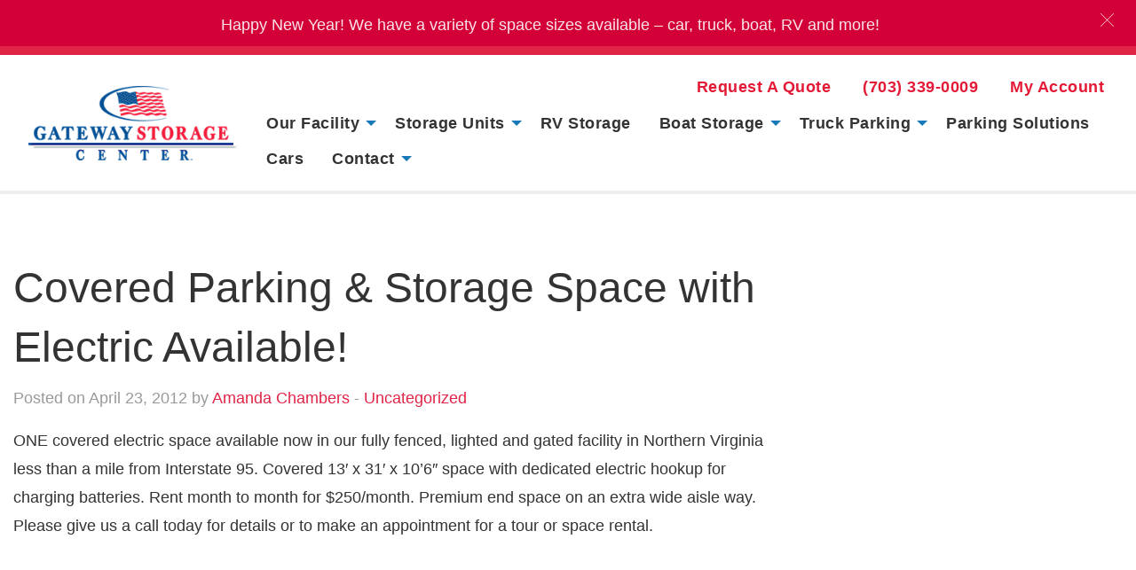

--- FILE ---
content_type: text/html; charset=UTF-8
request_url: https://gatewaystoragecenters.com/2012/04/covered-parking-storage-space-with-electric-available/
body_size: 14824
content:

<!doctype html>

  <html class="no-js"  lang="en-US">

	<head>
		<meta charset="utf-8">
		<!-- Global site tag (gtag.js) - Google Ads: 1023003021 --> <script async src="https://www.googletagmanager.com/gtag/js?id=AW-1023003021"></script> <script> window.dataLayer = window.dataLayer || []; function gtag(){dataLayer.push(arguments);} gtag('js', new Date()); gtag('config', 'AW-1023003021'); </script>

		
		<!-- Force IE to use the latest rendering engine available -->
		<meta http-equiv="X-UA-Compatible" content="IE=edge">

		<!-- Mobile Meta -->
		<meta name="viewport" content="width=device-width, initial-scale=1.0">
		<meta class="foundation-mq">
		
		<!-- If Site Icon isn't set in customizer -->
		
		<link rel="pingback" href="https://gatewaystoragecenters.com/xmlrpc.php">
		<meta name='robots' content='index, follow, max-image-preview:large, max-snippet:-1, max-video-preview:-1' />

	<!-- This site is optimized with the Yoast SEO plugin v26.8 - https://yoast.com/product/yoast-seo-wordpress/ -->
	<title>Covered Parking &amp; Storage Space with Electric Available! - Gateway Storage Center</title>
	<link rel="canonical" href="https://gatewaystoragecenters.com/2012/04/covered-parking-storage-space-with-electric-available/" />
	<meta name="twitter:label1" content="Written by" />
	<meta name="twitter:data1" content="Amanda Chambers" />
	<script type="application/ld+json" class="yoast-schema-graph">{"@context":"https://schema.org","@graph":[{"@type":"Article","@id":"https://gatewaystoragecenters.com/2012/04/covered-parking-storage-space-with-electric-available/#article","isPartOf":{"@id":"https://gatewaystoragecenters.com/2012/04/covered-parking-storage-space-with-electric-available/"},"author":{"name":"Amanda Chambers","@id":"https://gatewaystoragecenters.com/#/schema/person/c34b4c62ebe8a3b73d3a0420d51a8d42"},"headline":"Covered Parking &#038; Storage Space with Electric Available!","datePublished":"2012-04-23T17:49:08+00:00","mainEntityOfPage":{"@id":"https://gatewaystoragecenters.com/2012/04/covered-parking-storage-space-with-electric-available/"},"wordCount":78,"commentCount":0,"inLanguage":"en-US","potentialAction":[{"@type":"CommentAction","name":"Comment","target":["https://gatewaystoragecenters.com/2012/04/covered-parking-storage-space-with-electric-available/#respond"]}]},{"@type":"WebPage","@id":"https://gatewaystoragecenters.com/2012/04/covered-parking-storage-space-with-electric-available/","url":"https://gatewaystoragecenters.com/2012/04/covered-parking-storage-space-with-electric-available/","name":"Covered Parking & Storage Space with Electric Available! - Gateway Storage Center","isPartOf":{"@id":"https://gatewaystoragecenters.com/#website"},"datePublished":"2012-04-23T17:49:08+00:00","author":{"@id":"https://gatewaystoragecenters.com/#/schema/person/c34b4c62ebe8a3b73d3a0420d51a8d42"},"breadcrumb":{"@id":"https://gatewaystoragecenters.com/2012/04/covered-parking-storage-space-with-electric-available/#breadcrumb"},"inLanguage":"en-US","potentialAction":[{"@type":"ReadAction","target":["https://gatewaystoragecenters.com/2012/04/covered-parking-storage-space-with-electric-available/"]}]},{"@type":"BreadcrumbList","@id":"https://gatewaystoragecenters.com/2012/04/covered-parking-storage-space-with-electric-available/#breadcrumb","itemListElement":[{"@type":"ListItem","position":1,"name":"Home","item":"https://gatewaystoragecenters.com/"},{"@type":"ListItem","position":2,"name":"Blog","item":"https://gatewaystoragecenters.com/about-us/blog/"},{"@type":"ListItem","position":3,"name":"Covered Parking &#038; Storage Space with Electric Available!"}]},{"@type":"WebSite","@id":"https://gatewaystoragecenters.com/#website","url":"https://gatewaystoragecenters.com/","name":"Gateway Storage Center","description":"Gateway Storage Center","potentialAction":[{"@type":"SearchAction","target":{"@type":"EntryPoint","urlTemplate":"https://gatewaystoragecenters.com/?s={search_term_string}"},"query-input":{"@type":"PropertyValueSpecification","valueRequired":true,"valueName":"search_term_string"}}],"inLanguage":"en-US"},{"@type":"Person","@id":"https://gatewaystoragecenters.com/#/schema/person/c34b4c62ebe8a3b73d3a0420d51a8d42","name":"Amanda Chambers","image":{"@type":"ImageObject","inLanguage":"en-US","@id":"https://gatewaystoragecenters.com/#/schema/person/image/","url":"https://secure.gravatar.com/avatar/5baee82cabc24470ab0a5003e939623e59fc6b0f7d2c56563da1dd1e57329d1f?s=96&d=mm&r=g","contentUrl":"https://secure.gravatar.com/avatar/5baee82cabc24470ab0a5003e939623e59fc6b0f7d2c56563da1dd1e57329d1f?s=96&d=mm&r=g","caption":"Amanda Chambers"},"url":"https://gatewaystoragecenters.com/author/amandachambers/"}]}</script>
	<!-- / Yoast SEO plugin. -->


<link rel='dns-prefetch' href='//maxcdn.bootstrapcdn.com' />
<link rel="alternate" type="application/rss+xml" title="Gateway Storage Center &raquo; Feed" href="https://gatewaystoragecenters.com/feed/" />
<link rel="alternate" type="application/rss+xml" title="Gateway Storage Center &raquo; Comments Feed" href="https://gatewaystoragecenters.com/comments/feed/" />
<link rel="alternate" type="application/rss+xml" title="Gateway Storage Center &raquo; Covered Parking &#038; Storage Space with Electric Available! Comments Feed" href="https://gatewaystoragecenters.com/2012/04/covered-parking-storage-space-with-electric-available/feed/" />
<link rel="alternate" title="oEmbed (JSON)" type="application/json+oembed" href="https://gatewaystoragecenters.com/wp-json/oembed/1.0/embed?url=https%3A%2F%2Fgatewaystoragecenters.com%2F2012%2F04%2Fcovered-parking-storage-space-with-electric-available%2F" />
<link rel="alternate" title="oEmbed (XML)" type="text/xml+oembed" href="https://gatewaystoragecenters.com/wp-json/oembed/1.0/embed?url=https%3A%2F%2Fgatewaystoragecenters.com%2F2012%2F04%2Fcovered-parking-storage-space-with-electric-available%2F&#038;format=xml" />
<style id='wp-img-auto-sizes-contain-inline-css' type='text/css'>
img:is([sizes=auto i],[sizes^="auto," i]){contain-intrinsic-size:3000px 1500px}
/*# sourceURL=wp-img-auto-sizes-contain-inline-css */
</style>
<style id='wp-emoji-styles-inline-css' type='text/css'>

	img.wp-smiley, img.emoji {
		display: inline !important;
		border: none !important;
		box-shadow: none !important;
		height: 1em !important;
		width: 1em !important;
		margin: 0 0.07em !important;
		vertical-align: -0.1em !important;
		background: none !important;
		padding: 0 !important;
	}
/*# sourceURL=wp-emoji-styles-inline-css */
</style>
<style id='wp-block-library-inline-css' type='text/css'>
:root{--wp-block-synced-color:#7a00df;--wp-block-synced-color--rgb:122,0,223;--wp-bound-block-color:var(--wp-block-synced-color);--wp-editor-canvas-background:#ddd;--wp-admin-theme-color:#007cba;--wp-admin-theme-color--rgb:0,124,186;--wp-admin-theme-color-darker-10:#006ba1;--wp-admin-theme-color-darker-10--rgb:0,107,160.5;--wp-admin-theme-color-darker-20:#005a87;--wp-admin-theme-color-darker-20--rgb:0,90,135;--wp-admin-border-width-focus:2px}@media (min-resolution:192dpi){:root{--wp-admin-border-width-focus:1.5px}}.wp-element-button{cursor:pointer}:root .has-very-light-gray-background-color{background-color:#eee}:root .has-very-dark-gray-background-color{background-color:#313131}:root .has-very-light-gray-color{color:#eee}:root .has-very-dark-gray-color{color:#313131}:root .has-vivid-green-cyan-to-vivid-cyan-blue-gradient-background{background:linear-gradient(135deg,#00d084,#0693e3)}:root .has-purple-crush-gradient-background{background:linear-gradient(135deg,#34e2e4,#4721fb 50%,#ab1dfe)}:root .has-hazy-dawn-gradient-background{background:linear-gradient(135deg,#faaca8,#dad0ec)}:root .has-subdued-olive-gradient-background{background:linear-gradient(135deg,#fafae1,#67a671)}:root .has-atomic-cream-gradient-background{background:linear-gradient(135deg,#fdd79a,#004a59)}:root .has-nightshade-gradient-background{background:linear-gradient(135deg,#330968,#31cdcf)}:root .has-midnight-gradient-background{background:linear-gradient(135deg,#020381,#2874fc)}:root{--wp--preset--font-size--normal:16px;--wp--preset--font-size--huge:42px}.has-regular-font-size{font-size:1em}.has-larger-font-size{font-size:2.625em}.has-normal-font-size{font-size:var(--wp--preset--font-size--normal)}.has-huge-font-size{font-size:var(--wp--preset--font-size--huge)}.has-text-align-center{text-align:center}.has-text-align-left{text-align:left}.has-text-align-right{text-align:right}.has-fit-text{white-space:nowrap!important}#end-resizable-editor-section{display:none}.aligncenter{clear:both}.items-justified-left{justify-content:flex-start}.items-justified-center{justify-content:center}.items-justified-right{justify-content:flex-end}.items-justified-space-between{justify-content:space-between}.screen-reader-text{border:0;clip-path:inset(50%);height:1px;margin:-1px;overflow:hidden;padding:0;position:absolute;width:1px;word-wrap:normal!important}.screen-reader-text:focus{background-color:#ddd;clip-path:none;color:#444;display:block;font-size:1em;height:auto;left:5px;line-height:normal;padding:15px 23px 14px;text-decoration:none;top:5px;width:auto;z-index:100000}html :where(.has-border-color){border-style:solid}html :where([style*=border-top-color]){border-top-style:solid}html :where([style*=border-right-color]){border-right-style:solid}html :where([style*=border-bottom-color]){border-bottom-style:solid}html :where([style*=border-left-color]){border-left-style:solid}html :where([style*=border-width]){border-style:solid}html :where([style*=border-top-width]){border-top-style:solid}html :where([style*=border-right-width]){border-right-style:solid}html :where([style*=border-bottom-width]){border-bottom-style:solid}html :where([style*=border-left-width]){border-left-style:solid}html :where(img[class*=wp-image-]){height:auto;max-width:100%}:where(figure){margin:0 0 1em}html :where(.is-position-sticky){--wp-admin--admin-bar--position-offset:var(--wp-admin--admin-bar--height,0px)}@media screen and (max-width:600px){html :where(.is-position-sticky){--wp-admin--admin-bar--position-offset:0px}}

/*# sourceURL=wp-block-library-inline-css */
</style><link rel='stylesheet' id='wp-block-paragraph-css' href='https://gatewaystoragecenters.com/wp-includes/blocks/paragraph/style.min.css?ver=6.9' type='text/css' media='all' />
<style id='global-styles-inline-css' type='text/css'>
:root{--wp--preset--aspect-ratio--square: 1;--wp--preset--aspect-ratio--4-3: 4/3;--wp--preset--aspect-ratio--3-4: 3/4;--wp--preset--aspect-ratio--3-2: 3/2;--wp--preset--aspect-ratio--2-3: 2/3;--wp--preset--aspect-ratio--16-9: 16/9;--wp--preset--aspect-ratio--9-16: 9/16;--wp--preset--color--black: #000000;--wp--preset--color--cyan-bluish-gray: #abb8c3;--wp--preset--color--white: #ffffff;--wp--preset--color--pale-pink: #f78da7;--wp--preset--color--vivid-red: #cf2e2e;--wp--preset--color--luminous-vivid-orange: #ff6900;--wp--preset--color--luminous-vivid-amber: #fcb900;--wp--preset--color--light-green-cyan: #7bdcb5;--wp--preset--color--vivid-green-cyan: #00d084;--wp--preset--color--pale-cyan-blue: #8ed1fc;--wp--preset--color--vivid-cyan-blue: #0693e3;--wp--preset--color--vivid-purple: #9b51e0;--wp--preset--gradient--vivid-cyan-blue-to-vivid-purple: linear-gradient(135deg,rgb(6,147,227) 0%,rgb(155,81,224) 100%);--wp--preset--gradient--light-green-cyan-to-vivid-green-cyan: linear-gradient(135deg,rgb(122,220,180) 0%,rgb(0,208,130) 100%);--wp--preset--gradient--luminous-vivid-amber-to-luminous-vivid-orange: linear-gradient(135deg,rgb(252,185,0) 0%,rgb(255,105,0) 100%);--wp--preset--gradient--luminous-vivid-orange-to-vivid-red: linear-gradient(135deg,rgb(255,105,0) 0%,rgb(207,46,46) 100%);--wp--preset--gradient--very-light-gray-to-cyan-bluish-gray: linear-gradient(135deg,rgb(238,238,238) 0%,rgb(169,184,195) 100%);--wp--preset--gradient--cool-to-warm-spectrum: linear-gradient(135deg,rgb(74,234,220) 0%,rgb(151,120,209) 20%,rgb(207,42,186) 40%,rgb(238,44,130) 60%,rgb(251,105,98) 80%,rgb(254,248,76) 100%);--wp--preset--gradient--blush-light-purple: linear-gradient(135deg,rgb(255,206,236) 0%,rgb(152,150,240) 100%);--wp--preset--gradient--blush-bordeaux: linear-gradient(135deg,rgb(254,205,165) 0%,rgb(254,45,45) 50%,rgb(107,0,62) 100%);--wp--preset--gradient--luminous-dusk: linear-gradient(135deg,rgb(255,203,112) 0%,rgb(199,81,192) 50%,rgb(65,88,208) 100%);--wp--preset--gradient--pale-ocean: linear-gradient(135deg,rgb(255,245,203) 0%,rgb(182,227,212) 50%,rgb(51,167,181) 100%);--wp--preset--gradient--electric-grass: linear-gradient(135deg,rgb(202,248,128) 0%,rgb(113,206,126) 100%);--wp--preset--gradient--midnight: linear-gradient(135deg,rgb(2,3,129) 0%,rgb(40,116,252) 100%);--wp--preset--font-size--small: 13px;--wp--preset--font-size--medium: 20px;--wp--preset--font-size--large: 36px;--wp--preset--font-size--x-large: 42px;--wp--preset--spacing--20: 0.44rem;--wp--preset--spacing--30: 0.67rem;--wp--preset--spacing--40: 1rem;--wp--preset--spacing--50: 1.5rem;--wp--preset--spacing--60: 2.25rem;--wp--preset--spacing--70: 3.38rem;--wp--preset--spacing--80: 5.06rem;--wp--preset--shadow--natural: 6px 6px 9px rgba(0, 0, 0, 0.2);--wp--preset--shadow--deep: 12px 12px 50px rgba(0, 0, 0, 0.4);--wp--preset--shadow--sharp: 6px 6px 0px rgba(0, 0, 0, 0.2);--wp--preset--shadow--outlined: 6px 6px 0px -3px rgb(255, 255, 255), 6px 6px rgb(0, 0, 0);--wp--preset--shadow--crisp: 6px 6px 0px rgb(0, 0, 0);}:where(.is-layout-flex){gap: 0.5em;}:where(.is-layout-grid){gap: 0.5em;}body .is-layout-flex{display: flex;}.is-layout-flex{flex-wrap: wrap;align-items: center;}.is-layout-flex > :is(*, div){margin: 0;}body .is-layout-grid{display: grid;}.is-layout-grid > :is(*, div){margin: 0;}:where(.wp-block-columns.is-layout-flex){gap: 2em;}:where(.wp-block-columns.is-layout-grid){gap: 2em;}:where(.wp-block-post-template.is-layout-flex){gap: 1.25em;}:where(.wp-block-post-template.is-layout-grid){gap: 1.25em;}.has-black-color{color: var(--wp--preset--color--black) !important;}.has-cyan-bluish-gray-color{color: var(--wp--preset--color--cyan-bluish-gray) !important;}.has-white-color{color: var(--wp--preset--color--white) !important;}.has-pale-pink-color{color: var(--wp--preset--color--pale-pink) !important;}.has-vivid-red-color{color: var(--wp--preset--color--vivid-red) !important;}.has-luminous-vivid-orange-color{color: var(--wp--preset--color--luminous-vivid-orange) !important;}.has-luminous-vivid-amber-color{color: var(--wp--preset--color--luminous-vivid-amber) !important;}.has-light-green-cyan-color{color: var(--wp--preset--color--light-green-cyan) !important;}.has-vivid-green-cyan-color{color: var(--wp--preset--color--vivid-green-cyan) !important;}.has-pale-cyan-blue-color{color: var(--wp--preset--color--pale-cyan-blue) !important;}.has-vivid-cyan-blue-color{color: var(--wp--preset--color--vivid-cyan-blue) !important;}.has-vivid-purple-color{color: var(--wp--preset--color--vivid-purple) !important;}.has-black-background-color{background-color: var(--wp--preset--color--black) !important;}.has-cyan-bluish-gray-background-color{background-color: var(--wp--preset--color--cyan-bluish-gray) !important;}.has-white-background-color{background-color: var(--wp--preset--color--white) !important;}.has-pale-pink-background-color{background-color: var(--wp--preset--color--pale-pink) !important;}.has-vivid-red-background-color{background-color: var(--wp--preset--color--vivid-red) !important;}.has-luminous-vivid-orange-background-color{background-color: var(--wp--preset--color--luminous-vivid-orange) !important;}.has-luminous-vivid-amber-background-color{background-color: var(--wp--preset--color--luminous-vivid-amber) !important;}.has-light-green-cyan-background-color{background-color: var(--wp--preset--color--light-green-cyan) !important;}.has-vivid-green-cyan-background-color{background-color: var(--wp--preset--color--vivid-green-cyan) !important;}.has-pale-cyan-blue-background-color{background-color: var(--wp--preset--color--pale-cyan-blue) !important;}.has-vivid-cyan-blue-background-color{background-color: var(--wp--preset--color--vivid-cyan-blue) !important;}.has-vivid-purple-background-color{background-color: var(--wp--preset--color--vivid-purple) !important;}.has-black-border-color{border-color: var(--wp--preset--color--black) !important;}.has-cyan-bluish-gray-border-color{border-color: var(--wp--preset--color--cyan-bluish-gray) !important;}.has-white-border-color{border-color: var(--wp--preset--color--white) !important;}.has-pale-pink-border-color{border-color: var(--wp--preset--color--pale-pink) !important;}.has-vivid-red-border-color{border-color: var(--wp--preset--color--vivid-red) !important;}.has-luminous-vivid-orange-border-color{border-color: var(--wp--preset--color--luminous-vivid-orange) !important;}.has-luminous-vivid-amber-border-color{border-color: var(--wp--preset--color--luminous-vivid-amber) !important;}.has-light-green-cyan-border-color{border-color: var(--wp--preset--color--light-green-cyan) !important;}.has-vivid-green-cyan-border-color{border-color: var(--wp--preset--color--vivid-green-cyan) !important;}.has-pale-cyan-blue-border-color{border-color: var(--wp--preset--color--pale-cyan-blue) !important;}.has-vivid-cyan-blue-border-color{border-color: var(--wp--preset--color--vivid-cyan-blue) !important;}.has-vivid-purple-border-color{border-color: var(--wp--preset--color--vivid-purple) !important;}.has-vivid-cyan-blue-to-vivid-purple-gradient-background{background: var(--wp--preset--gradient--vivid-cyan-blue-to-vivid-purple) !important;}.has-light-green-cyan-to-vivid-green-cyan-gradient-background{background: var(--wp--preset--gradient--light-green-cyan-to-vivid-green-cyan) !important;}.has-luminous-vivid-amber-to-luminous-vivid-orange-gradient-background{background: var(--wp--preset--gradient--luminous-vivid-amber-to-luminous-vivid-orange) !important;}.has-luminous-vivid-orange-to-vivid-red-gradient-background{background: var(--wp--preset--gradient--luminous-vivid-orange-to-vivid-red) !important;}.has-very-light-gray-to-cyan-bluish-gray-gradient-background{background: var(--wp--preset--gradient--very-light-gray-to-cyan-bluish-gray) !important;}.has-cool-to-warm-spectrum-gradient-background{background: var(--wp--preset--gradient--cool-to-warm-spectrum) !important;}.has-blush-light-purple-gradient-background{background: var(--wp--preset--gradient--blush-light-purple) !important;}.has-blush-bordeaux-gradient-background{background: var(--wp--preset--gradient--blush-bordeaux) !important;}.has-luminous-dusk-gradient-background{background: var(--wp--preset--gradient--luminous-dusk) !important;}.has-pale-ocean-gradient-background{background: var(--wp--preset--gradient--pale-ocean) !important;}.has-electric-grass-gradient-background{background: var(--wp--preset--gradient--electric-grass) !important;}.has-midnight-gradient-background{background: var(--wp--preset--gradient--midnight) !important;}.has-small-font-size{font-size: var(--wp--preset--font-size--small) !important;}.has-medium-font-size{font-size: var(--wp--preset--font-size--medium) !important;}.has-large-font-size{font-size: var(--wp--preset--font-size--large) !important;}.has-x-large-font-size{font-size: var(--wp--preset--font-size--x-large) !important;}
/*# sourceURL=global-styles-inline-css */
</style>

<style id='classic-theme-styles-inline-css' type='text/css'>
/*! This file is auto-generated */
.wp-block-button__link{color:#fff;background-color:#32373c;border-radius:9999px;box-shadow:none;text-decoration:none;padding:calc(.667em + 2px) calc(1.333em + 2px);font-size:1.125em}.wp-block-file__button{background:#32373c;color:#fff;text-decoration:none}
/*# sourceURL=/wp-includes/css/classic-themes.min.css */
</style>
<link rel='stylesheet' id='hashabr-block-style-css' href='https://gatewaystoragecenters.com/wp-content/plugins/hashbar-wp-notification-bar/assets/css/block-style-index.css?ver=1.8.0' type='text/css' media='all' />
<link rel='stylesheet' id='hashbar-frontend-css' href='https://gatewaystoragecenters.com/wp-content/plugins/hashbar-wp-notification-bar/assets/css/frontend.css?ver=1.8.0' type='text/css' media='all' />
<link rel='stylesheet' id='pgc-simply-gallery-plugin-lightbox-style-css' href='https://gatewaystoragecenters.com/wp-content/plugins/simply-gallery-block/plugins/pgc_sgb_lightbox.min.style.css?ver=3.3.2' type='text/css' media='all' />
<link rel='stylesheet' id='sfwa_cdn_fontawesome-css' href='https://maxcdn.bootstrapcdn.com/font-awesome/4.7.0/css/font-awesome.min.css?ver=2.0.8' type='text/css' media='all' />
<link rel='stylesheet' id='sfwa_style-css' href='https://gatewaystoragecenters.com/wp-content/plugins/podamibe-simple-footer-widget-area/assets/css/sfwa.css?ver=2.0.8' type='text/css' media='all' />
<link rel='stylesheet' id='foundation-css-css' href='https://gatewaystoragecenters.com/wp-content/themes/JointsWP-CSS-master/foundation-sites/dist/css/foundation.min.css?ver=6.4.1' type='text/css' media='all' />
<link rel='stylesheet' id='site-css-css' href='https://gatewaystoragecenters.com/wp-content/themes/JointsWP-CSS-master/assets/styles/style.css?ver=1585683730' type='text/css' media='all' />
<script type="text/javascript" src="https://gatewaystoragecenters.com/wp-includes/js/jquery/jquery.min.js?ver=3.7.1" id="jquery-core-js"></script>
<script type="text/javascript" src="https://gatewaystoragecenters.com/wp-includes/js/jquery/jquery-migrate.min.js?ver=3.4.1" id="jquery-migrate-js"></script>
<script type="text/javascript" id="hashbar-frontend-js-extra">
/* <![CDATA[ */
var hashbar_localize = {"dont_show_bar_after_close":"","notification_display_time":"400","bar_keep_closed":"","cookies_expire_time":"","cookies_expire_type":""};
//# sourceURL=hashbar-frontend-js-extra
/* ]]> */
</script>
<script type="text/javascript" src="https://gatewaystoragecenters.com/wp-content/plugins/hashbar-wp-notification-bar/assets/js/frontend.js?ver=1.8.0" id="hashbar-frontend-js"></script>
<script type="text/javascript" src="https://gatewaystoragecenters.com/wp-content/plugins/hashbar-wp-notification-bar/assets/js/js.cookie.min.js?ver=1.8.0" id="js-cookie-js"></script>
<link rel="https://api.w.org/" href="https://gatewaystoragecenters.com/wp-json/" /><link rel="alternate" title="JSON" type="application/json" href="https://gatewaystoragecenters.com/wp-json/wp/v2/posts/506" /><link rel='shortlink' href='https://gatewaystoragecenters.com/?p=506' />
<noscript><style>.simply-gallery-amp{ display: block !important; }</style></noscript><noscript><style>.sgb-preloader{ display: none !important; }</style></noscript><style type="text/css" id="sfwarea-plugins-css">.footer-information { background-color : #105694;}.footer-creditibility{ background-color : #222222;background-image:url() }.footer-creditibility { background-color : #222222;}#sfwa_footer a{ color : #ffffff }#sfwa_footer a:hover{ color : #caeaf9 }#sfwa_footer .widget .widget-title{ color : #ffffff }#sfwa_footer{ color : #ffffff }.footer-information{ padding-top : 10px;padding-right : 18px; padding-bottom : 10px; padding-left : 18px; }.footer-creditibility{ padding-right : 18px; padding-left : 18px; }</style><link rel="icon" href="https://gatewaystoragecenters.com/files/2020/01/cropped-favicon-32x32.png" sizes="32x32" />
<link rel="icon" href="https://gatewaystoragecenters.com/files/2020/01/cropped-favicon-192x192.png" sizes="192x192" />
<link rel="apple-touch-icon" href="https://gatewaystoragecenters.com/files/2020/01/cropped-favicon-180x180.png" />
<meta name="msapplication-TileImage" content="https://gatewaystoragecenters.com/files/2020/01/cropped-favicon-270x270.png" />
		<style type="text/css" id="wp-custom-css">
			body {
	color: #333333;
	background-color: #ffffff;
	/* background: #eeeeee;
	max-width: 1440px;
	margin: auto; 
	Remove to create boxed frame */ 
}

p {
	font-size: 1rem;
	line-height: 1.6;
}

h1.page-title {
	font-weight: 700;
}

article > header > h2 > a {
	color: #333333;
	font-weight: 700;
	font-size: 2.25rem;
}

label {
	font-size: 1rem;
}

header {
	padding: 0px;
}

#secondary-nav li a {
    margin-right: .25rem;
    color: #E31936 !important;
    font-size: 1.125rem !important;
	font-weight: 600 !important;
}

.top-bar {
	padding: 1rem;
	border-top: 10px solid #e12345;
	border-bottom: 4px solid #eeeeee;
}

.top-bar, .top-bar ul {
    background-color: #ffffff;
} /* Make Nav Bar White */

#secondary-nav{
		flex-direction: row-reverse !important;
}

@media only screen and (max-width: 640px) {
	.top-bar .top-bar-left
	{flex: 0 0 60%}
	.top-bar .top-bar-right {flex: 0 0 20%}

a.mobile-menu {
	border: 3px solid #E31936;
	background: #E31936;
	text-shadow: none; padding: 0.34rem 1rem 0.25rem; color: #ffffff !important;
	text-transform: uppercase;
	font-size: 0.75rem !important; font-weight: 600 !important; text-align: center; line-height: 2;
	}
	a.mobile-menu:hover {
	border: 3px solid #004f94;
		background: #004f94 !important;
	color: #FFFFFF !important;
	}
}

.menu a { 
	color: #333333;
	font-size: 1.125rem;
	font-weight: 600;
	letter-spacing: 0.5px;
}

.menu a:hover {
	color: #e12345;
}

.menu .active > a {
    background-color: #ffffff;
    color: #105694;
		border-bottom: 8px solid #10569450;
}

.content {
	padding: 0rem 0rem;
	/* max-width: 1440px;
	margin: auto; */

}

.footer {
    margin-top: 0em;
}

footer.footer {
	padding: 0.75rem 1rem 0rem;
	background-color: #105694;
	color: white;
}

.button {
	background-color: #d30038;
	font-weight: 700;
	text-transform: uppercase;
	letter-spacing: 1.5px;
}

a {
	color: #e12345;
}

.wp-post-image {
	margin-bottom: 1.5rem;
}

div.widget {
	margin-bottom: 1rem;
}

h4.widgettitle {
	font-weight: 500;
	font-size: 1.375rem;
}

article.post-1843 header h1.page-title {
	display:none;
}

.post-1843 .wp-block-cover, .wp-block-cover-image {
    position: relative;
    background-color: #000;
    background-size: 100%;
    background-position: 50%;
    min-height: 60vh;
		width: calc(100vw + 2rem);
    margin: 0px -2rem 2em;
    display: flex;
    justify-content: center;
    align-items: center;
    overflow: hidden;
}

.entry-content video, .entry-content object {
    max-width: 100%;
    height: 100%;
}
.has-large-font-size {
	font-size: 3.5rem;
	line-height: 1.25;
	text-shadow: 0px 0px 12px #000000;
}

.oxilab-flip-box-back-1 {
	background-color: #105694 !important;
}

.content {
    max-width: 1440px;
    margin: auto;
		margin-top: 72px
}

.page-id-1843 .content {
    max-width: 100vw;
		margin-top: 0px;
}

.boxed-content {border: 1px solid #10569450; background: #10569420;
padding: 2rem 2rem 2.25rem; text-align: center;}

.comments-area {display: none;}

.widget {margin-top: 2rem; margin-bottom: 3rem !important;}

.grid-margin-x>.large-8 {
    width: calc(70% - 1.875rem);
}

.grid-margin-x>.large-4 {
    width: calc(30% - 1.875rem);
}

.content p {font-size: 1.15rem; line-height: 1.75}

.wp-block-cover p {font-size: 3rem; line-height: 1.1;}


figcaption {font-style: italic; color: #777;}

h3 {margin-top: 1.75rem;}

.entry-content {margin-bottom: 6rem;}


.banner-home {
  position: relative;
  overflow: hidden;
  height: 60vh;
  background-size: cover;
  background-repeat: no-repeat;
  display: flex;
  flex-direction: column;
  justify-content: center;
  align-items: flex-end;
  background-position: center center;
  margin-bottom: 4rem;}
  .hero-video {
    min-width: 100%;
    position: absolute;
    z-index: -1;
			left: 0;
  }

.banner-content {
    text-align: center;
    width: 600px;
    max-width: 100%;
    background: rgba(0, 0, 0, 0.5);
    padding: 3rem;
    margin-top: 0rem;
    }

    span {
      color: white;
      line-height: 1;
      font-weight: normal;
        font-size: 1.25em;
			text-shadow: 0px 0px 10px rgba(0,0,0,1)

      }


.gw-difference {text-align: center; padding: 5rem 2rem; margin-top: 2rem; background: #888; background: rgb(221,221,221);
background: linear-gradient(180deg, rgba(221,221,221,1) 0%, rgba(238,238,238,1) 35%, rgba(204,204,204,1) 100%);}

section.gw-difference h2 {color:#d30038; font-weight: bold; font-size: 3.5rem;margin-bottom: 2rem; /*text-shadow: 0px 0px 10px rgba(0,0,0,0.5); */}

/*.diffcard {
	background: white;
	color: black;
		box-shadow: 0px 0px 10px rgba(0,0,0,0.5); 
	padding: 3.5rem 0rem 6rem;
	margin-top: 3rem;
	background-image: url("https://upload.wikimedia.org/wikipedia/commons/6/67/Golden_Laurel_Wreath.png");
		background-size: 80%;
	background-repeat: no-repeat;
	background-position:center;
}*/

#sfwa_footer li {font-size: 1.125rem; margin-bottom: 1rem !important; line-height: 1.35; list-style:none;}

h3.second-tagline {font-size: 2.5rem; font-weight: 700; margin: 40px auto 0;}

.home-badge {max-width: 85%; padding: 1rem;}

h3.second-tagline a.button {padding: 20px 40px; margin-top: 20px; font-size: 20px; font-weight: 900;}

.gfield_required {font-size: 1rem; text-shadow: none; font-weight: 900;}

label {font-size: 1rem !important; text-shadow: none; margin-top: -15px !important}


.banner-content {
    margin-top: 28rem;
	padding: 2rem;
}


@media only screen and (max-width: 650px) {
	div#hb-a {order: 1;}
	div#hb-b {order: 3; width: 100% !important;}
	div#hb-c {order: 2; }
	h3.second-tagline {font-size: 1.75rem; margin-top: -10px;}
}


@media only screen and (max-width: 600px) {
	.sfwa_footer_area {
		width: 100% !important;
	border-bottom: 1px dashed #ffffff33;}
	#sfwa_footer .widget .widget-title {font-weight: 700; font-size: 1.5rem; margin-bottom: 1rem}
}
@media only screen and (min-width: 601px) and (max-width: 1200px) {
	.sfwa_footer_area {
		width: 50% !important;
		border-bottom: 1px dashed #ffffff33}
}

.ht-notification-text a {color: white; text-decoration: underline;}

.ht-notification-text p{font-size: 1.125rem !important; opacity: 0.9; margin: 4px auto -4px; }


.oxilab-flip-box-4-heading-data {
    font-size: 16px !important;
	padding: 10px 0px 20px 0px;
}

.metaslider.ms-theme-simply-dark .flexslider ol.flex-control-nav:not(.flex-control-thumbs) li a {background: rgba(0,0,0,.25) !important;}
.metaslider.ms-theme-simply-dark .flexslider ol.flex-control-nav li a.flex-active {background: #004f94  !important;}

ol.flex-control-nav {margin-left: -2rem !important}


aside#recent-posts-4 li {padding-bottom: 1rem; border-bottom: 1px solid #ffffff33}

.wptww-testimonials-slide-widget.slick-slider {
    padding: 0px 10px 0px 0px;
}

.wptww-testimonials-slide-widget.design-1 .fa-quote-left {
    width: 20px;
    height: 20px;
    font-size: 20px;
    padding: 0px 0px;
    color: #fff;
	opacity: 0.5
}

#sfwa_footer .widget .widget-title  {font-size: 1.5rem !important; font-weight: 700}

.testimonials-widget blockquote {color: white !important;}
.credit span {font-size: 1rem !important; text-shadow: none; font-weight: 700;}
.credit {text-align: left !important; margin-left: 0.5rem}		</style>
				
			<script type='text/javascript'>
window.__lo_site_id = 206615;

	(function() {
		var wa = document.createElement('script'); wa.type = 'text/javascript'; wa.async = true;
		wa.src = 'https://d10lpsik1i8c69.cloudfront.net/w.js';
		var s = document.getElementsByTagName('script')[0]; s.parentNode.insertBefore(wa, s);
	  })();
	</script>
	<!-- LUCKY ORANGE SCRIPT -->
		<script type='text/javascript'>
window.__lo_site_id = 221558;

(function() {
var wa = document.createElement('script'); wa.type = 'text/javascript'; wa.async = true;
wa.src = 'https://d10lpsik1i8c69.cloudfront.net/w.js';
var s = document.getElementsByTagName('script')[0]; s.parentNode.insertBefore(wa, s);
 })();
</script>

	</head>
			
	<body class="wp-singular post-template-default single single-post postid-506 single-format-standard wp-theme-JointsWP-CSS-master metaslider-plugin">

		<div class="off-canvas-wrapper">
			
			<!-- Load off-canvas container. Feel free to remove if not using. -->			
			
<div class="off-canvas position-right" id="off-canvas" data-off-canvas>
	<ul id="offcanvas-nav" class="vertical menu accordion-menu" data-accordion-menu><li id="menu-item-50" class="menu-item menu-item-type-post_type menu-item-object-page menu-item-has-children menu-item-50"><a href="https://gatewaystoragecenters.com/about-us/">Our Facility</a>
<ul class="vertical menu">
	<li id="menu-item-157" class="menu-item menu-item-type-post_type menu-item-object-page current_page_parent menu-item-157"><a href="https://gatewaystoragecenters.com/about-us/blog/">Blog</a></li>
	<li id="menu-item-2116" class="menu-item menu-item-type-post_type menu-item-object-page menu-item-2116"><a href="https://gatewaystoragecenters.com/video/">Video</a></li>
	<li id="menu-item-2326" class="menu-item menu-item-type-post_type menu-item-object-page menu-item-2326"><a href="https://gatewaystoragecenters.com/about-us/about-our-facility/gallery/">Gallery</a></li>
</ul>
</li>
<li id="menu-item-2497" class="menu-item menu-item-type-post_type menu-item-object-page menu-item-has-children menu-item-2497"><a href="https://gatewaystoragecenters.com/homme/self-storage/">Storage Units</a>
<ul class="vertical menu">
	<li id="menu-item-2509" class="menu-item menu-item-type-post_type menu-item-object-page menu-item-2509"><a href="https://gatewaystoragecenters.com/homme/self-storage/big-storage-lorton/">Huge Ground Level Storage Units</a></li>
	<li id="menu-item-2499" class="menu-item menu-item-type-post_type menu-item-object-page menu-item-2499"><a href="https://gatewaystoragecenters.com/combo-storage-parking/">Combo Storage Unit + Parking Space</a></li>
</ul>
</li>
<li id="menu-item-28" class="menu-item menu-item-type-post_type menu-item-object-page menu-item-28"><a href="https://gatewaystoragecenters.com/rv-parking-boat-storage/">RV Storage</a></li>
<li id="menu-item-2151" class="menu-item menu-item-type-post_type menu-item-object-page menu-item-has-children menu-item-2151"><a href="https://gatewaystoragecenters.com/boat-storage/">Boat Storage</a>
<ul class="vertical menu">
	<li id="menu-item-2152" class="menu-item menu-item-type-post_type menu-item-object-page menu-item-2152"><a href="https://gatewaystoragecenters.com/boat-storage/electric-spaces/">Electric Hook-Up</a></li>
</ul>
</li>
<li id="menu-item-288" class="menu-item menu-item-type-post_type menu-item-object-page menu-item-has-children menu-item-288"><a href="https://gatewaystoragecenters.com/truck-parking/">Truck Parking</a>
<ul class="vertical menu">
	<li id="menu-item-167" class="menu-item menu-item-type-post_type menu-item-object-page menu-item-167"><a href="https://gatewaystoragecenters.com/small-business-solutions/">Small Business Solutions</a></li>
	<li id="menu-item-208" class="menu-item menu-item-type-post_type menu-item-object-page menu-item-208"><a href="https://gatewaystoragecenters.com/contractor-yards/">Contractor Yards</a></li>
	<li id="menu-item-1723" class="menu-item menu-item-type-post_type menu-item-object-page menu-item-1723"><a href="https://gatewaystoragecenters.com/bus-parking-storage/">Bus Parking &#038; Storage</a></li>
</ul>
</li>
<li id="menu-item-47" class="menu-item menu-item-type-post_type menu-item-object-page menu-item-47"><a href="https://gatewaystoragecenters.com/commercial-storage/">Parking Solutions</a></li>
<li id="menu-item-163" class="menu-item menu-item-type-post_type menu-item-object-page menu-item-163"><a href="https://gatewaystoragecenters.com/car-storage-parking/">Cars</a></li>
<li id="menu-item-31" class="menu-item menu-item-type-post_type menu-item-object-page menu-item-has-children menu-item-31"><a href="https://gatewaystoragecenters.com/contact-us/">Contact</a>
<ul class="vertical menu">
	<li id="menu-item-227" class="menu-item menu-item-type-post_type menu-item-object-page menu-item-227"><a href="https://gatewaystoragecenters.com/request-a-quote/">Request Information &#038; Pricing</a></li>
	<li id="menu-item-223" class="menu-item menu-item-type-post_type menu-item-object-page menu-item-223"><a href="https://gatewaystoragecenters.com/directions/">Directions</a></li>
</ul>
</li>
</ul>
	
		<div id="nav_menu-7" class="widget widget_nav_menu"><div class="menu-top-menu-container"><ul id="menu-top-menu" class="menu"><li id="menu-item-1879" class="menu-item menu-item-type-custom menu-item-object-custom menu-item-1879"><a target="_blank" href="https://www.smdservers.net/SLWebSiteTemplate/login.aspx?sCorpCode=XDVi9aPDGc5j7t4sToxhoQ==&#038;sLocationCode=F3e81MY3f4IcaovtqM7F3w==">My Account</a></li>
<li id="menu-item-1878" class="menu-item menu-item-type-custom menu-item-object-custom menu-item-1878"><a href="tel:703-339-0009">(703) 339-0009</a></li>
<li id="menu-item-1877" class="menu-item menu-item-type-custom menu-item-object-custom menu-item-1877"><a href="/request-a-quote/">Request A Quote</a></li>
</ul></div></div>
	
</div>
			
			<div class="off-canvas-content" data-off-canvas-content>
				
				<header class="header" role="banner">
							
					 <!-- This navs will be applied to the topbar, above all content 
						  To see additional nav styles, visit the /parts directory -->
					 
<div class="top-bar" id="top-bar-menu">
	<div class="top-bar-left float-left">
		<ul class="menu">
			<li><a href="https://gatewaystoragecenters.com"><img id="csl-customsite-logo" class="csl-customsite-logo none" src="/files/2020/02/GatewayStorageCenter_281x100.png" style=""></a></li>
		</ul>
	</div>
	<div class="top-bar-right show-for-medium">
		<div class="top-nav-wrapper">

			<ul id="secondary-nav" class="menu"><li class="menu-item menu-item-type-custom menu-item-object-custom menu-item-1879"><a target="_blank" href="https://www.smdservers.net/SLWebSiteTemplate/login.aspx?sCorpCode=XDVi9aPDGc5j7t4sToxhoQ==&#038;sLocationCode=F3e81MY3f4IcaovtqM7F3w==">My Account</a></li>
<li class="menu-item menu-item-type-custom menu-item-object-custom menu-item-1878"><a href="tel:703-339-0009">(703) 339-0009</a></li>
<li class="menu-item menu-item-type-custom menu-item-object-custom menu-item-1877"><a href="/request-a-quote/">Request A Quote</a></li>
</ul>
			<!--<span class="main-search-icon">
				<a href="#" aria-label="Search this website"><img src="https://gatewaystoragecenters.com/wp-content/themes/JointsWP-CSS-master/assets/images/icon-search.svg" alt="" /></a>
			</span>-->

		</div>
		<ul id="main-nav" class="medium-horizontal menu" data-responsive-menu="accordion medium-dropdown"><li class="menu-item menu-item-type-post_type menu-item-object-page menu-item-has-children menu-item-50"><a href="https://gatewaystoragecenters.com/about-us/">Our Facility</a>
<ul class="menu">
	<li class="menu-item menu-item-type-post_type menu-item-object-page current_page_parent menu-item-157"><a href="https://gatewaystoragecenters.com/about-us/blog/">Blog</a></li>
	<li class="menu-item menu-item-type-post_type menu-item-object-page menu-item-2116"><a href="https://gatewaystoragecenters.com/video/">Video</a></li>
	<li class="menu-item menu-item-type-post_type menu-item-object-page menu-item-2326"><a href="https://gatewaystoragecenters.com/about-us/about-our-facility/gallery/">Gallery</a></li>
</ul>
</li>
<li class="menu-item menu-item-type-post_type menu-item-object-page menu-item-has-children menu-item-2497"><a href="https://gatewaystoragecenters.com/homme/self-storage/">Storage Units</a>
<ul class="menu">
	<li class="menu-item menu-item-type-post_type menu-item-object-page menu-item-2509"><a href="https://gatewaystoragecenters.com/homme/self-storage/big-storage-lorton/">Huge Ground Level Storage Units</a></li>
	<li class="menu-item menu-item-type-post_type menu-item-object-page menu-item-2499"><a href="https://gatewaystoragecenters.com/combo-storage-parking/">Combo Storage Unit + Parking Space</a></li>
</ul>
</li>
<li class="menu-item menu-item-type-post_type menu-item-object-page menu-item-28"><a href="https://gatewaystoragecenters.com/rv-parking-boat-storage/">RV Storage</a></li>
<li class="menu-item menu-item-type-post_type menu-item-object-page menu-item-has-children menu-item-2151"><a href="https://gatewaystoragecenters.com/boat-storage/">Boat Storage</a>
<ul class="menu">
	<li class="menu-item menu-item-type-post_type menu-item-object-page menu-item-2152"><a href="https://gatewaystoragecenters.com/boat-storage/electric-spaces/">Electric Hook-Up</a></li>
</ul>
</li>
<li class="menu-item menu-item-type-post_type menu-item-object-page menu-item-has-children menu-item-288"><a href="https://gatewaystoragecenters.com/truck-parking/">Truck Parking</a>
<ul class="menu">
	<li class="menu-item menu-item-type-post_type menu-item-object-page menu-item-167"><a href="https://gatewaystoragecenters.com/small-business-solutions/">Small Business Solutions</a></li>
	<li class="menu-item menu-item-type-post_type menu-item-object-page menu-item-208"><a href="https://gatewaystoragecenters.com/contractor-yards/">Contractor Yards</a></li>
	<li class="menu-item menu-item-type-post_type menu-item-object-page menu-item-1723"><a href="https://gatewaystoragecenters.com/bus-parking-storage/">Bus Parking &#038; Storage</a></li>
</ul>
</li>
<li class="menu-item menu-item-type-post_type menu-item-object-page menu-item-47"><a href="https://gatewaystoragecenters.com/commercial-storage/">Parking Solutions</a></li>
<li class="menu-item menu-item-type-post_type menu-item-object-page menu-item-163"><a href="https://gatewaystoragecenters.com/car-storage-parking/">Cars</a></li>
<li class="menu-item menu-item-type-post_type menu-item-object-page menu-item-has-children menu-item-31"><a href="https://gatewaystoragecenters.com/contact-us/">Contact</a>
<ul class="menu">
	<li class="menu-item menu-item-type-post_type menu-item-object-page menu-item-227"><a href="https://gatewaystoragecenters.com/request-a-quote/">Request Information &#038; Pricing</a></li>
	<li class="menu-item menu-item-type-post_type menu-item-object-page menu-item-223"><a href="https://gatewaystoragecenters.com/directions/">Directions</a></li>
</ul>
</li>
</ul>	
	</div>
	<div class="top-bar-right float-right show-for-small-only">
		<ul class="menu">
			<li><button class="menu-icon" type="button" data-toggle="off-canvas"></button></li>
			<li><a class="mobile-menu" data-toggle="off-canvas"><button class="menu-icon"></button><br/>Menu</a></li>
		</ul>
	</div>
</div>	 	
				</header> <!-- end .header -->			
<div class="content">

	<div class="inner-content grid-x grid-margin-x grid-padding-x">

		<main class="main small-12 medium-8 large-8 cell" role="main">
		
		    		
		    	
<article id="post-506" class="post-506 post type-post status-publish format-standard hentry category-uncategorized" role="article" itemscope itemtype="http://schema.org/BlogPosting">
						
	<header class="article-header">	
		<h1 class="entry-title single-title" itemprop="headline">Covered Parking &#038; Storage Space with Electric Available!</h1>
		
<p class="byline">
	Posted on April 23, 2012 by <a href="https://gatewaystoragecenters.com/author/amandachambers/" title="Posts by Amanda Chambers" rel="author">Amanda Chambers</a>  - <a href="https://gatewaystoragecenters.com/category/uncategorized/" rel="category tag">Uncategorized</a></p>	    </header> <!-- end article header -->
					
    <section class="entry-content" itemprop="text">
				<p>ONE covered electric space available now in our fully fenced, lighted and gated facility in Northern Virginia less than a mile from Interstate 95. Covered 13&#8242; x 31&#8242; x 10&#8217;6&#8243; space with dedicated electric hookup for charging batteries. Rent month to month for $250/month. Premium end space on an extra wide aisle way. Please give us a call today for details or to make an appointment for a tour or space rental.</p>
	</section> <!-- end article section -->
						
	<footer class="article-footer">
				<p class="tags"></p>	
	</footer> <!-- end article footer -->
						
	
<div id="comments" class="comments-area">

	
	
	
		<div id="respond" class="comment-respond">
		<h3 id="reply-title" class="comment-reply-title">Leave a Reply <small><a rel="nofollow" id="cancel-comment-reply-link" href="/2012/04/covered-parking-storage-space-with-electric-available/#respond" style="display:none;">Cancel reply</a></small></h3><form action="https://gatewaystoragecenters.com/wp-comments-post.php" method="post" id="commentform" class="comment-form"><p class="comment-notes"><span id="email-notes">Your email address will not be published.</span> <span class="required-field-message">Required fields are marked <span class="required">*</span></span></p><p class="comment-form-comment"><label for="comment">Comment <span class="required">*</span></label> <textarea id="comment" name="comment" cols="45" rows="8" maxlength="65525" required></textarea></p><p class="comment-form-author"><label for="author">Name <span class="required">*</span></label> <input id="author" name="author" type="text" value="" size="30" maxlength="245" autocomplete="name" required /></p>
<p class="comment-form-email"><label for="email">Email <span class="required">*</span></label> <input id="email" name="email" type="email" value="" size="30" maxlength="100" aria-describedby="email-notes" autocomplete="email" required /></p>
<p class="comment-form-url"><label for="url">Website</label> <input id="url" name="url" type="url" value="" size="30" maxlength="200" autocomplete="url" /></p>
<p class="comment-form-cookies-consent"><input id="wp-comment-cookies-consent" name="wp-comment-cookies-consent" type="checkbox" value="yes" /> <label for="wp-comment-cookies-consent">Save my name, email, and website in this browser for the next time I comment.</label></p>
<p class="form-submit"><input name="submit" type="submit" id="submit" class="button" value="Post Comment" /> <input type='hidden' name='comment_post_ID' value='506' id='comment_post_ID' />
<input type='hidden' name='comment_parent' id='comment_parent' value='0' />
</p><p style="display: none;"><input type="hidden" id="akismet_comment_nonce" name="akismet_comment_nonce" value="7069389975" /></p><p style="display: none !important;" class="akismet-fields-container" data-prefix="ak_"><label>&#916;<textarea name="ak_hp_textarea" cols="45" rows="8" maxlength="100"></textarea></label><input type="hidden" id="ak_js_1" name="ak_js" value="51"/><script>document.getElementById( "ak_js_1" ).setAttribute( "value", ( new Date() ).getTime() );</script></p></form>	</div><!-- #respond -->
	<p class="akismet_comment_form_privacy_notice">This site uses Akismet to reduce spam. <a href="https://akismet.com/privacy/" target="_blank" rel="nofollow noopener">Learn how your comment data is processed.</a></p>
</div><!-- #comments -->	
													
</article> <!-- end article -->		    	
		    
		</main> <!-- end #main -->

		
<div id="sidebar1" class="sidebar small-12 medium-4 large-4 cell" role="complementary">

	
</div>
	</div> <!-- end #inner-content -->

</div> <!-- end #content -->

					

			
			</div>  <!-- end .off-canvas-content -->
					
		</div> <!-- end .off-canvas-wrapper -->
		
		<script type="speculationrules">
{"prefetch":[{"source":"document","where":{"and":[{"href_matches":"/*"},{"not":{"href_matches":["/wp-*.php","/wp-admin/*","/files/*","/wp-content/*","/wp-content/plugins/*","/wp-content/themes/JointsWP-CSS-master/*","/*\\?(.+)"]}},{"not":{"selector_matches":"a[rel~=\"nofollow\"]"}},{"not":{"selector_matches":".no-prefetch, .no-prefetch a"}}]},"eagerness":"conservative"}]}
</script>

        <!--Notification Section-->
                <div id="notification-2101"
            style="visibility: hidden;" 
            data-id="2101"                                                                        class="hthb-notification ht-notification-section hthb- hthb-has-close-button    hthb-pos--top hthb-state--open    ">

            <!--Notification Open Buttons-->
                            <span class="hthb-open-toggle">
                    <svg id="Layer" enable-background="new 0 0 64 64" height="25" viewBox="0 0 64 64"  xmlns="http://www.w3.org/2000/svg"><path d="m37.379 12.552c-.799-.761-2.066-.731-2.827.069-.762.8-.73 2.066.069 2.828l15.342 14.551h-39.963c-1.104 0-2 .896-2 2s.896 2 2 2h39.899l-15.278 14.552c-.8.762-.831 2.028-.069 2.828.393.412.92.62 1.448.62.496 0 .992-.183 1.379-.552l17.449-16.62c.756-.755 1.172-1.759 1.172-2.828s-.416-2.073-1.207-2.862z" fill="#ffffff"/></svg>
                </span>
            
            <div class="hthb-row">
                <div class="hthb-container">

                    <!--Notification Buttons-->
                    <div class="hthb-close-toggle-wrapper">
                        <span  class="hthb-close-toggle" data-text="">
                            <svg version="1.1" width="15" height="25" id="Capa_1" xmlns="http://www.w3.org/2000/svg" xmlns:xlink="http://www.w3.org/1999/xlink" x="0px" y="0px"
                                 viewBox="0 0 496.096 496.096" style="enable-background:new 0 0 496.096 496.096;" xml:space="preserve">
                                <path d="M259.41,247.998L493.754,13.654c3.123-3.124,3.123-8.188,0-11.312c-3.124-3.123-8.188-3.123-11.312,0L248.098,236.686
                                        L13.754,2.342C10.576-0.727,5.512-0.639,2.442,2.539c-2.994,3.1-2.994,8.015,0,11.115l234.344,234.344L2.442,482.342
                                        c-3.178,3.07-3.266,8.134-0.196,11.312s8.134,3.266,11.312,0.196c0.067-0.064,0.132-0.13,0.196-0.196L248.098,259.31
                                        l234.344,234.344c3.178,3.07,8.242,2.982,11.312-0.196c2.995-3.1,2.995-8.016,0-11.116L259.41,247.998z" fill="#ffffff" data-original="#000000"/>
                            </svg>
                            <span class="hthb-close-text"></span>
                        </sapn>
                    </div>

                    <!--Notification Text-->
                    <div class="hthb-notification-content ht-notification-text">
                                                
<p class="has-text-align-center">Happy New Year! We have a variety of space sizes available &#8211; car, truck, boat, RV and more!</p>
                    </div>

                </div>
            </div>
        </div>

        <style type="text/css">
            #notification-2101 .hthb-notification-content,#notification-2101 .hthb-notification-content p{color:#ffffff}#notification-2101::before{background-color:#d30038}#notification-2101{}#notification-2101::before{background-image:url()}#notification-2101 .hthb-notification-content{margin:   }#notification-2101 .hthb-notification-content{padding:   }#notification-2101 .hthb-notification-content .ht_btn{margin:   }#notification-2101 .hthb-notification-content .ht_btn{padding:   }#notification-2101.hthb-state--open{height:px}#notification-2101 .hthb-open-toggle{display: none;}@media (max-width: 768px){ #notification-2101.hthb-state--open{height:px;} }        </style>

        <footer id="sfwa_footer" class="sfwa_grid_four"><div class="footer-information"><div class="sfwa_fullwidth"><div class="sfwa_row"><div class="sfwa_footer_area"><aside id="text-24" class="widget widget_text">			<div class="textwidget"><p><a href="/feed/" target="_blank" rel="noopener"><img loading="lazy" decoding="async" class="alignnone size-full wp-image-2032" src="https://gatewaystoragecenters.com/files/2020/02/rss-icon.png" alt="" width="18" height="18" /> <strong> RSS Feed</strong></a> &nbsp;|&nbsp; <a href="/blog"><strong>Our Blog</strong></a></p>
</div>
		</aside></div><div class="sfwa_footer_area"><aside id="text-22" class="widget widget_text"><h3 class="widget-title">FAQs</h3>			<div class="textwidget"><p><strong>Q. Can I change what I park in the space?<br />
</strong>Yes, your space is assigned for your use only. You can change what you park there as often as you like, as long as it fits in the space.</p>
<p><strong>Q. Do you have a minimum term?</strong><br />
Yes, all spaces and units require a minimum rental of one full calendar month with same required as advance notice to cancel. The first month is prorated; last month is not.</p>
<p><strong><a href="/storage_f-a-q">More FAQ</a></strong></p>
</div>
		</aside></div><div class="sfwa_footer_area"><aside id="text-23" class="widget widget_text"><h3 class="widget-title">Office Hours</h3>			<div class="textwidget"><p>Mon-Fri 8:00am &#8211; 4:00pm</p>
<p>Saturday-Sunday: CLOSED</p>
</div>
		</aside><aside id="text-21" class="widget widget_text"><h3 class="widget-title">Contact Us</h3>			<div class="textwidget"><p><a href="tel:703-339-0009"><img loading="lazy" decoding="async" class=".lower-icon alignnone" src="https://gatewaystoragecenters.com/files/2020/02/telephone-icon-e1581953887584.png" alt="" width="20" height="20" />  <strong>Call Us: (703) 339-0009</strong></a></p>
<p><a href="/contact-us/"><img loading="lazy" decoding="async" class=".lower-icon alignnone" src="https://gatewaystoragecenters.com/files/2020/02/email-icon-e1581953908291.png" alt="" width="20" height="20" />  <strong>Contact Us</strong></a></p>
<p><a href="https://www.facebook.com/GatewayStorageCenter/" target="_blank" rel="noopener"><img loading="lazy" decoding="async" class=".lower-icon alignnone" src="https://gatewaystoragecenters.com/files/2020/02/facebook-messenger.png" alt="" width="20" height="20" />  <strong>Message Us on Facebook</strong></a></p>
</div>
		</aside></div><div class="sfwa_footer_area"><aside id="text-25" class="widget widget_text">			<div class="textwidget"><h3 align="right"><strong><a href="tel:+17033390009">(703) 339-0009</a></strong></h3>
<p align="right" style="margin-bottom: -20px;">10100 Richmond Hwy • Lorton, VA 22079</p>
</div>
		</aside><aside id="sfwa_google_map_widget-4" class="widget google-map">                <div class="sfwa-google-map-wraper">
                    <div class="sfwa-google-map">
                        <iframe src="https://www.google.com/maps/embed?pb=!1m18!1m12!1m3!1d3114.4784661020503!2d-77.22742768450185!3d38.683852367107995!2m3!1f0!2f0!3f0!3m2!1i1024!2i768!4f13.1!3m3!1m2!1s0x89b65493b0a6e7a9%3A0x1b1d633e16bfd222!2sGateway%20Storage%20Center!5e0!3m2!1sen!2sus!4v1603313554197!5m2!1sen!2sus" width="100%" height="350" frameborder="0" style="border:0;" allowfullscreen="" aria-hidden="false" tabindex="0" marginheight="0" scrolling="no"></iframe>                    </div>
                </div>
                </aside></div></div></div></div><div class="footer-creditibility"><div class="sfwa_fullwidth"><div class="sfwa_row"><div class="sfwa_footer_area"><aside id="text-20" class="widget widget_text">			<div class="textwidget"><p style="color: white;">© 2020 Gateway Storage Center.</p>
</div>
		</aside></div></div></div></div></footer><script type="text/javascript" id="pgc-simply-gallery-plugin-lightbox-script-js-extra">
/* <![CDATA[ */
var PGC_SGB_LIGHTBOX = {"lightboxPreset":null,"postType":"post","lightboxSettigs":""};
//# sourceURL=pgc-simply-gallery-plugin-lightbox-script-js-extra
/* ]]> */
</script>
<script type="text/javascript" src="https://gatewaystoragecenters.com/wp-content/plugins/simply-gallery-block/plugins/pgc_sgb_lightbox.min.js?ver=3.3.2" id="pgc-simply-gallery-plugin-lightbox-script-js"></script>
<script type="text/javascript" id="hashbar-analytics-js-extra">
/* <![CDATA[ */
var hashbar_analytical = {"ajaxurl":"https://gatewaystoragecenters.com/wp-admin/admin-ajax.php","nonce_key":"8058a0d641","enable_analytics":""};
//# sourceURL=hashbar-analytics-js-extra
/* ]]> */
</script>
<script type="text/javascript" src="https://gatewaystoragecenters.com/wp-content/plugins/hashbar-wp-notification-bar/assets/js/analytics.js?ver=1.8.0" id="hashbar-analytics-js"></script>
<script type="text/javascript" src="https://gatewaystoragecenters.com/wp-content/themes/JointsWP-CSS-master/foundation-sites/dist/js/foundation.min.js?ver=6.4.1" id="foundation-js-js"></script>
<script type="text/javascript" src="https://gatewaystoragecenters.com/wp-content/themes/JointsWP-CSS-master/assets/scripts/scripts.js?ver=1585683730" id="site-js-js"></script>
<script type="text/javascript" src="https://gatewaystoragecenters.com/wp-includes/js/comment-reply.min.js?ver=6.9" id="comment-reply-js" async="async" data-wp-strategy="async" fetchpriority="low"></script>
<script defer type="text/javascript" src="https://gatewaystoragecenters.com/wp-content/plugins/akismet/_inc/akismet-frontend.js?ver=1763052510" id="akismet-frontend-js"></script>
<script id="wp-emoji-settings" type="application/json">
{"baseUrl":"https://s.w.org/images/core/emoji/17.0.2/72x72/","ext":".png","svgUrl":"https://s.w.org/images/core/emoji/17.0.2/svg/","svgExt":".svg","source":{"concatemoji":"https://gatewaystoragecenters.com/wp-includes/js/wp-emoji-release.min.js?ver=6.9"}}
</script>
<script type="module">
/* <![CDATA[ */
/*! This file is auto-generated */
const a=JSON.parse(document.getElementById("wp-emoji-settings").textContent),o=(window._wpemojiSettings=a,"wpEmojiSettingsSupports"),s=["flag","emoji"];function i(e){try{var t={supportTests:e,timestamp:(new Date).valueOf()};sessionStorage.setItem(o,JSON.stringify(t))}catch(e){}}function c(e,t,n){e.clearRect(0,0,e.canvas.width,e.canvas.height),e.fillText(t,0,0);t=new Uint32Array(e.getImageData(0,0,e.canvas.width,e.canvas.height).data);e.clearRect(0,0,e.canvas.width,e.canvas.height),e.fillText(n,0,0);const a=new Uint32Array(e.getImageData(0,0,e.canvas.width,e.canvas.height).data);return t.every((e,t)=>e===a[t])}function p(e,t){e.clearRect(0,0,e.canvas.width,e.canvas.height),e.fillText(t,0,0);var n=e.getImageData(16,16,1,1);for(let e=0;e<n.data.length;e++)if(0!==n.data[e])return!1;return!0}function u(e,t,n,a){switch(t){case"flag":return n(e,"\ud83c\udff3\ufe0f\u200d\u26a7\ufe0f","\ud83c\udff3\ufe0f\u200b\u26a7\ufe0f")?!1:!n(e,"\ud83c\udde8\ud83c\uddf6","\ud83c\udde8\u200b\ud83c\uddf6")&&!n(e,"\ud83c\udff4\udb40\udc67\udb40\udc62\udb40\udc65\udb40\udc6e\udb40\udc67\udb40\udc7f","\ud83c\udff4\u200b\udb40\udc67\u200b\udb40\udc62\u200b\udb40\udc65\u200b\udb40\udc6e\u200b\udb40\udc67\u200b\udb40\udc7f");case"emoji":return!a(e,"\ud83e\u1fac8")}return!1}function f(e,t,n,a){let r;const o=(r="undefined"!=typeof WorkerGlobalScope&&self instanceof WorkerGlobalScope?new OffscreenCanvas(300,150):document.createElement("canvas")).getContext("2d",{willReadFrequently:!0}),s=(o.textBaseline="top",o.font="600 32px Arial",{});return e.forEach(e=>{s[e]=t(o,e,n,a)}),s}function r(e){var t=document.createElement("script");t.src=e,t.defer=!0,document.head.appendChild(t)}a.supports={everything:!0,everythingExceptFlag:!0},new Promise(t=>{let n=function(){try{var e=JSON.parse(sessionStorage.getItem(o));if("object"==typeof e&&"number"==typeof e.timestamp&&(new Date).valueOf()<e.timestamp+604800&&"object"==typeof e.supportTests)return e.supportTests}catch(e){}return null}();if(!n){if("undefined"!=typeof Worker&&"undefined"!=typeof OffscreenCanvas&&"undefined"!=typeof URL&&URL.createObjectURL&&"undefined"!=typeof Blob)try{var e="postMessage("+f.toString()+"("+[JSON.stringify(s),u.toString(),c.toString(),p.toString()].join(",")+"));",a=new Blob([e],{type:"text/javascript"});const r=new Worker(URL.createObjectURL(a),{name:"wpTestEmojiSupports"});return void(r.onmessage=e=>{i(n=e.data),r.terminate(),t(n)})}catch(e){}i(n=f(s,u,c,p))}t(n)}).then(e=>{for(const n in e)a.supports[n]=e[n],a.supports.everything=a.supports.everything&&a.supports[n],"flag"!==n&&(a.supports.everythingExceptFlag=a.supports.everythingExceptFlag&&a.supports[n]);var t;a.supports.everythingExceptFlag=a.supports.everythingExceptFlag&&!a.supports.flag,a.supports.everything||((t=a.source||{}).concatemoji?r(t.concatemoji):t.wpemoji&&t.twemoji&&(r(t.twemoji),r(t.wpemoji)))});
//# sourceURL=https://gatewaystoragecenters.com/wp-includes/js/wp-emoji-loader.min.js
/* ]]> */
</script>
		
	</body>
	
</html> <!-- end page -->